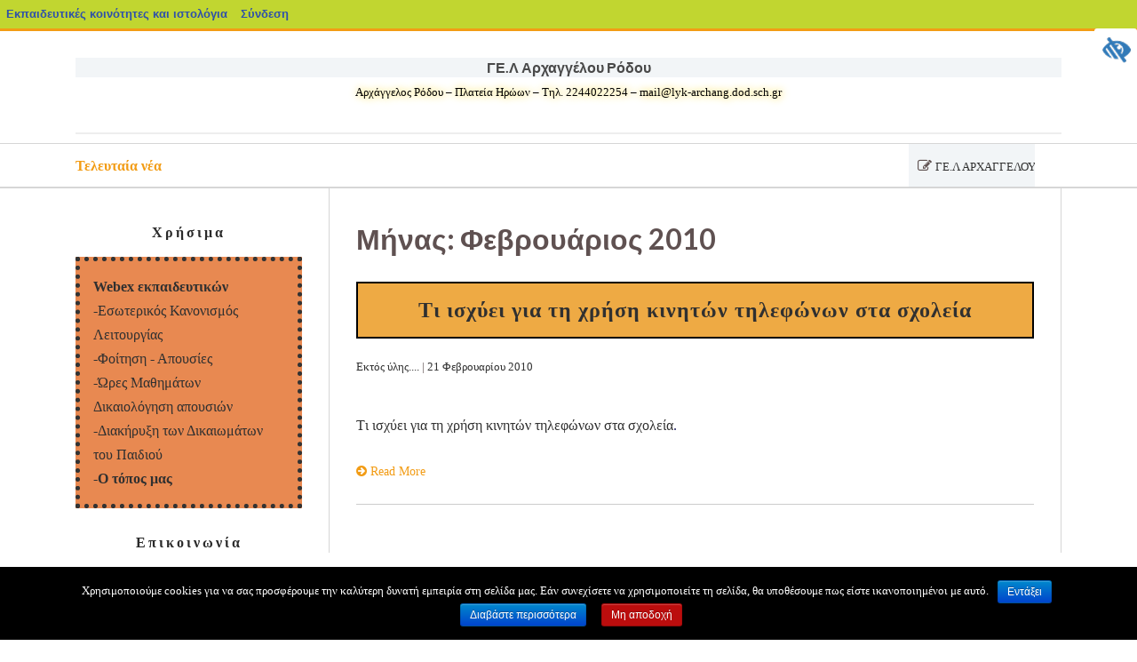

--- FILE ---
content_type: text/html; charset=UTF-8
request_url: https://blogs.sch.gr/lykarcha/2010/02/
body_size: 15885
content:
<!doctype html>
<html lang="el"  prefix="og: https://ogp.me/ns#">
<head>
	<meta charset="UTF-8">
	<meta name="viewport" content="width=device-width, initial-scale=1">
	<link rel="profile" href="https://gmpg.org/xfn/11">

	<title>Φεβρουάριος 2010 &#8211; ΓΕ.Λ Αρχαγγέλου Ρόδου</title>
<meta name='robots' content='max-image-preview:large' />
<link rel='dns-prefetch' href='//fonts.googleapis.com' />
<link rel="alternate" type="application/rss+xml" title="Ροή RSS &raquo; ΓΕ.Λ Αρχαγγέλου Ρόδου" href="https://blogs.sch.gr/lykarcha/feed/" />
<link rel="alternate" type="application/rss+xml" title="Ροή Σχολίων &raquo; ΓΕ.Λ Αρχαγγέλου Ρόδου" href="https://blogs.sch.gr/lykarcha/comments/feed/" />
		<meta property="og:title" content="ΓΕ.Λ Αρχαγγέλου Ρόδου" />
				<meta property="og:description" content="Αρχάγγελος Ρόδου - Πλατεία Ηρώων - Τηλ. 2244022254 - mail@lyk-archang.dod.sch.gr" />
		<meta property="og:type" content="website"/>
			<meta property="og:url" content="https://blogs.sch.gr/lykarcha/2010/02/21/t%ce%b9-%ce%b9%cf%83%cf%87%cf%8d%ce%b5%ce%b9-%ce%b3%ce%b9%ce%b1-%cf%84%ce%b7-%cf%87%cf%81%ce%ae%cf%83%ce%b7-%ce%ba%ce%b9%ce%bd%ce%b7%cf%84%cf%8e%ce%bd-%cf%84%ce%b7%ce%bb%ce%b5%cf%86%cf%8e%ce%bd%cf%89/" />
	<meta property="og:site_name" content="ΓΕ.Λ Αρχαγγέλου Ρόδου" />
		<meta property="og:image" content="https://blogs.sch.gr/wp-content/themes/cinematix-child/screenshot.png" />
	<script>
window._wpemojiSettings = {"baseUrl":"https:\/\/s.w.org\/images\/core\/emoji\/14.0.0\/72x72\/","ext":".png","svgUrl":"https:\/\/s.w.org\/images\/core\/emoji\/14.0.0\/svg\/","svgExt":".svg","source":{"concatemoji":"https:\/\/blogs.sch.gr\/lykarcha\/wp-includes\/js\/wp-emoji-release.min.js"}};
/*! This file is auto-generated */
!function(e,a,t){var n,r,o,i=a.createElement("canvas"),p=i.getContext&&i.getContext("2d");function s(e,t){p.clearRect(0,0,i.width,i.height),p.fillText(e,0,0);e=i.toDataURL();return p.clearRect(0,0,i.width,i.height),p.fillText(t,0,0),e===i.toDataURL()}function c(e){var t=a.createElement("script");t.src=e,t.defer=t.type="text/javascript",a.getElementsByTagName("head")[0].appendChild(t)}for(o=Array("flag","emoji"),t.supports={everything:!0,everythingExceptFlag:!0},r=0;r<o.length;r++)t.supports[o[r]]=function(e){if(p&&p.fillText)switch(p.textBaseline="top",p.font="600 32px Arial",e){case"flag":return s("\ud83c\udff3\ufe0f\u200d\u26a7\ufe0f","\ud83c\udff3\ufe0f\u200b\u26a7\ufe0f")?!1:!s("\ud83c\uddfa\ud83c\uddf3","\ud83c\uddfa\u200b\ud83c\uddf3")&&!s("\ud83c\udff4\udb40\udc67\udb40\udc62\udb40\udc65\udb40\udc6e\udb40\udc67\udb40\udc7f","\ud83c\udff4\u200b\udb40\udc67\u200b\udb40\udc62\u200b\udb40\udc65\u200b\udb40\udc6e\u200b\udb40\udc67\u200b\udb40\udc7f");case"emoji":return!s("\ud83e\udef1\ud83c\udffb\u200d\ud83e\udef2\ud83c\udfff","\ud83e\udef1\ud83c\udffb\u200b\ud83e\udef2\ud83c\udfff")}return!1}(o[r]),t.supports.everything=t.supports.everything&&t.supports[o[r]],"flag"!==o[r]&&(t.supports.everythingExceptFlag=t.supports.everythingExceptFlag&&t.supports[o[r]]);t.supports.everythingExceptFlag=t.supports.everythingExceptFlag&&!t.supports.flag,t.DOMReady=!1,t.readyCallback=function(){t.DOMReady=!0},t.supports.everything||(n=function(){t.readyCallback()},a.addEventListener?(a.addEventListener("DOMContentLoaded",n,!1),e.addEventListener("load",n,!1)):(e.attachEvent("onload",n),a.attachEvent("onreadystatechange",function(){"complete"===a.readyState&&t.readyCallback()})),(e=t.source||{}).concatemoji?c(e.concatemoji):e.wpemoji&&e.twemoji&&(c(e.twemoji),c(e.wpemoji)))}(window,document,window._wpemojiSettings);
</script>
<style>
img.wp-smiley,
img.emoji {
	display: inline !important;
	border: none !important;
	box-shadow: none !important;
	height: 1em !important;
	width: 1em !important;
	margin: 0 0.07em !important;
	vertical-align: -0.1em !important;
	background: none !important;
	padding: 0 !important;
}
</style>
	<link rel='stylesheet' id='wp-quicklatex-format-css' href='https://blogs.sch.gr/lykarcha/wp-content/plugins/wp-quicklatex/css/quicklatex-format.css' media='all' />
<link rel='stylesheet' id='dashicons-css' href='https://blogs.sch.gr/lykarcha/wp-includes/css/dashicons.min.css' media='all' />
<link rel='stylesheet' id='admin-bar-css' href='https://blogs.sch.gr/lykarcha/wp-includes/css/admin-bar.min.css' media='all' />
<style id='admin-bar-inline-css'>

			@font-face {
				font-family: 'w3tc';
				src: url('https://blogs.sch.gr/lykarcha/wp-content/plugins/w3-total-cache/pub/fonts/w3tc.eot');
				src: url('https://blogs.sch.gr/lykarcha/wp-content/plugins/w3-total-cache/pub/fonts/w3tc.eot?#iefix') format('embedded-opentype'),
					url('https://blogs.sch.gr/lykarcha/wp-content/plugins/w3-total-cache/pub/fonts/w3tc.woff') format('woff'),
					url('https://blogs.sch.gr/lykarcha/wp-content/plugins/w3-total-cache/pub/fonts/w3tc.ttf') format('truetype'),
					url('https://blogs.sch.gr/lykarcha/wp-content/plugins/w3-total-cache/pub/fonts/w3tc.svg#w3tc') format('svg');
				font-weight: normal;
				font-style: normal;
				font-display: swap;
			}
			.w3tc-icon:before{
				content:'\0041'; top: 2px;
				font-family: 'w3tc';
			}
</style>
<link rel='stylesheet' id='wp-block-library-css' href='https://blogs.sch.gr/lykarcha/wp-includes/css/dist/block-library/style.min.css' media='all' />
<link rel='stylesheet' id='bp-login-form-block-css' href='https://blogs.sch.gr/lykarcha/wp-content/plugins/buddypress/bp-core/css/blocks/login-form.min.css' media='all' />
<link rel='stylesheet' id='bp-member-block-css' href='https://blogs.sch.gr/lykarcha/wp-content/plugins/buddypress/bp-members/css/blocks/member.min.css' media='all' />
<link rel='stylesheet' id='bp-members-block-css' href='https://blogs.sch.gr/lykarcha/wp-content/plugins/buddypress/bp-members/css/blocks/members.min.css' media='all' />
<link rel='stylesheet' id='bp-dynamic-members-block-css' href='https://blogs.sch.gr/lykarcha/wp-content/plugins/buddypress/bp-members/css/blocks/dynamic-members.min.css' media='all' />
<link rel='stylesheet' id='bp-latest-activities-block-css' href='https://blogs.sch.gr/lykarcha/wp-content/plugins/buddypress/bp-activity/css/blocks/latest-activities.min.css' media='all' />
<link rel='stylesheet' id='bp-recent-posts-block-css' href='https://blogs.sch.gr/lykarcha/wp-content/plugins/buddypress/bp-blogs/css/blocks/recent-posts.min.css' media='all' />
<link rel='stylesheet' id='bp-friends-block-css' href='https://blogs.sch.gr/lykarcha/wp-content/plugins/buddypress/bp-friends/css/blocks/friends.min.css' media='all' />
<link rel='stylesheet' id='bp-group-block-css' href='https://blogs.sch.gr/lykarcha/wp-content/plugins/buddypress/bp-groups/css/blocks/group.min.css' media='all' />
<link rel='stylesheet' id='bp-groups-block-css' href='https://blogs.sch.gr/lykarcha/wp-content/plugins/buddypress/bp-groups/css/blocks/groups.min.css' media='all' />
<link rel='stylesheet' id='bp-dynamic-groups-block-css' href='https://blogs.sch.gr/lykarcha/wp-content/plugins/buddypress/bp-groups/css/blocks/dynamic-groups.min.css' media='all' />
<link rel='stylesheet' id='bp-sitewide-notices-block-css' href='https://blogs.sch.gr/lykarcha/wp-content/plugins/buddypress/bp-messages/css/blocks/sitewide-notices.min.css' media='all' />
<link rel='stylesheet' id='classic-theme-styles-css' href='https://blogs.sch.gr/lykarcha/wp-includes/css/classic-themes.min.css' media='all' />
<style id='global-styles-inline-css'>
body{--wp--preset--color--black: #000000;--wp--preset--color--cyan-bluish-gray: #abb8c3;--wp--preset--color--white: #ffffff;--wp--preset--color--pale-pink: #f78da7;--wp--preset--color--vivid-red: #cf2e2e;--wp--preset--color--luminous-vivid-orange: #ff6900;--wp--preset--color--luminous-vivid-amber: #fcb900;--wp--preset--color--light-green-cyan: #7bdcb5;--wp--preset--color--vivid-green-cyan: #00d084;--wp--preset--color--pale-cyan-blue: #8ed1fc;--wp--preset--color--vivid-cyan-blue: #0693e3;--wp--preset--color--vivid-purple: #9b51e0;--wp--preset--gradient--vivid-cyan-blue-to-vivid-purple: linear-gradient(135deg,rgba(6,147,227,1) 0%,rgb(155,81,224) 100%);--wp--preset--gradient--light-green-cyan-to-vivid-green-cyan: linear-gradient(135deg,rgb(122,220,180) 0%,rgb(0,208,130) 100%);--wp--preset--gradient--luminous-vivid-amber-to-luminous-vivid-orange: linear-gradient(135deg,rgba(252,185,0,1) 0%,rgba(255,105,0,1) 100%);--wp--preset--gradient--luminous-vivid-orange-to-vivid-red: linear-gradient(135deg,rgba(255,105,0,1) 0%,rgb(207,46,46) 100%);--wp--preset--gradient--very-light-gray-to-cyan-bluish-gray: linear-gradient(135deg,rgb(238,238,238) 0%,rgb(169,184,195) 100%);--wp--preset--gradient--cool-to-warm-spectrum: linear-gradient(135deg,rgb(74,234,220) 0%,rgb(151,120,209) 20%,rgb(207,42,186) 40%,rgb(238,44,130) 60%,rgb(251,105,98) 80%,rgb(254,248,76) 100%);--wp--preset--gradient--blush-light-purple: linear-gradient(135deg,rgb(255,206,236) 0%,rgb(152,150,240) 100%);--wp--preset--gradient--blush-bordeaux: linear-gradient(135deg,rgb(254,205,165) 0%,rgb(254,45,45) 50%,rgb(107,0,62) 100%);--wp--preset--gradient--luminous-dusk: linear-gradient(135deg,rgb(255,203,112) 0%,rgb(199,81,192) 50%,rgb(65,88,208) 100%);--wp--preset--gradient--pale-ocean: linear-gradient(135deg,rgb(255,245,203) 0%,rgb(182,227,212) 50%,rgb(51,167,181) 100%);--wp--preset--gradient--electric-grass: linear-gradient(135deg,rgb(202,248,128) 0%,rgb(113,206,126) 100%);--wp--preset--gradient--midnight: linear-gradient(135deg,rgb(2,3,129) 0%,rgb(40,116,252) 100%);--wp--preset--duotone--dark-grayscale: url('#wp-duotone-dark-grayscale');--wp--preset--duotone--grayscale: url('#wp-duotone-grayscale');--wp--preset--duotone--purple-yellow: url('#wp-duotone-purple-yellow');--wp--preset--duotone--blue-red: url('#wp-duotone-blue-red');--wp--preset--duotone--midnight: url('#wp-duotone-midnight');--wp--preset--duotone--magenta-yellow: url('#wp-duotone-magenta-yellow');--wp--preset--duotone--purple-green: url('#wp-duotone-purple-green');--wp--preset--duotone--blue-orange: url('#wp-duotone-blue-orange');--wp--preset--font-size--small: 13px;--wp--preset--font-size--medium: 20px;--wp--preset--font-size--large: 36px;--wp--preset--font-size--x-large: 42px;--wp--preset--spacing--20: 0.44rem;--wp--preset--spacing--30: 0.67rem;--wp--preset--spacing--40: 1rem;--wp--preset--spacing--50: 1.5rem;--wp--preset--spacing--60: 2.25rem;--wp--preset--spacing--70: 3.38rem;--wp--preset--spacing--80: 5.06rem;--wp--preset--shadow--natural: 6px 6px 9px rgba(0, 0, 0, 0.2);--wp--preset--shadow--deep: 12px 12px 50px rgba(0, 0, 0, 0.4);--wp--preset--shadow--sharp: 6px 6px 0px rgba(0, 0, 0, 0.2);--wp--preset--shadow--outlined: 6px 6px 0px -3px rgba(255, 255, 255, 1), 6px 6px rgba(0, 0, 0, 1);--wp--preset--shadow--crisp: 6px 6px 0px rgba(0, 0, 0, 1);}:where(.is-layout-flex){gap: 0.5em;}body .is-layout-flow > .alignleft{float: left;margin-inline-start: 0;margin-inline-end: 2em;}body .is-layout-flow > .alignright{float: right;margin-inline-start: 2em;margin-inline-end: 0;}body .is-layout-flow > .aligncenter{margin-left: auto !important;margin-right: auto !important;}body .is-layout-constrained > .alignleft{float: left;margin-inline-start: 0;margin-inline-end: 2em;}body .is-layout-constrained > .alignright{float: right;margin-inline-start: 2em;margin-inline-end: 0;}body .is-layout-constrained > .aligncenter{margin-left: auto !important;margin-right: auto !important;}body .is-layout-constrained > :where(:not(.alignleft):not(.alignright):not(.alignfull)){max-width: var(--wp--style--global--content-size);margin-left: auto !important;margin-right: auto !important;}body .is-layout-constrained > .alignwide{max-width: var(--wp--style--global--wide-size);}body .is-layout-flex{display: flex;}body .is-layout-flex{flex-wrap: wrap;align-items: center;}body .is-layout-flex > *{margin: 0;}:where(.wp-block-columns.is-layout-flex){gap: 2em;}.has-black-color{color: var(--wp--preset--color--black) !important;}.has-cyan-bluish-gray-color{color: var(--wp--preset--color--cyan-bluish-gray) !important;}.has-white-color{color: var(--wp--preset--color--white) !important;}.has-pale-pink-color{color: var(--wp--preset--color--pale-pink) !important;}.has-vivid-red-color{color: var(--wp--preset--color--vivid-red) !important;}.has-luminous-vivid-orange-color{color: var(--wp--preset--color--luminous-vivid-orange) !important;}.has-luminous-vivid-amber-color{color: var(--wp--preset--color--luminous-vivid-amber) !important;}.has-light-green-cyan-color{color: var(--wp--preset--color--light-green-cyan) !important;}.has-vivid-green-cyan-color{color: var(--wp--preset--color--vivid-green-cyan) !important;}.has-pale-cyan-blue-color{color: var(--wp--preset--color--pale-cyan-blue) !important;}.has-vivid-cyan-blue-color{color: var(--wp--preset--color--vivid-cyan-blue) !important;}.has-vivid-purple-color{color: var(--wp--preset--color--vivid-purple) !important;}.has-black-background-color{background-color: var(--wp--preset--color--black) !important;}.has-cyan-bluish-gray-background-color{background-color: var(--wp--preset--color--cyan-bluish-gray) !important;}.has-white-background-color{background-color: var(--wp--preset--color--white) !important;}.has-pale-pink-background-color{background-color: var(--wp--preset--color--pale-pink) !important;}.has-vivid-red-background-color{background-color: var(--wp--preset--color--vivid-red) !important;}.has-luminous-vivid-orange-background-color{background-color: var(--wp--preset--color--luminous-vivid-orange) !important;}.has-luminous-vivid-amber-background-color{background-color: var(--wp--preset--color--luminous-vivid-amber) !important;}.has-light-green-cyan-background-color{background-color: var(--wp--preset--color--light-green-cyan) !important;}.has-vivid-green-cyan-background-color{background-color: var(--wp--preset--color--vivid-green-cyan) !important;}.has-pale-cyan-blue-background-color{background-color: var(--wp--preset--color--pale-cyan-blue) !important;}.has-vivid-cyan-blue-background-color{background-color: var(--wp--preset--color--vivid-cyan-blue) !important;}.has-vivid-purple-background-color{background-color: var(--wp--preset--color--vivid-purple) !important;}.has-black-border-color{border-color: var(--wp--preset--color--black) !important;}.has-cyan-bluish-gray-border-color{border-color: var(--wp--preset--color--cyan-bluish-gray) !important;}.has-white-border-color{border-color: var(--wp--preset--color--white) !important;}.has-pale-pink-border-color{border-color: var(--wp--preset--color--pale-pink) !important;}.has-vivid-red-border-color{border-color: var(--wp--preset--color--vivid-red) !important;}.has-luminous-vivid-orange-border-color{border-color: var(--wp--preset--color--luminous-vivid-orange) !important;}.has-luminous-vivid-amber-border-color{border-color: var(--wp--preset--color--luminous-vivid-amber) !important;}.has-light-green-cyan-border-color{border-color: var(--wp--preset--color--light-green-cyan) !important;}.has-vivid-green-cyan-border-color{border-color: var(--wp--preset--color--vivid-green-cyan) !important;}.has-pale-cyan-blue-border-color{border-color: var(--wp--preset--color--pale-cyan-blue) !important;}.has-vivid-cyan-blue-border-color{border-color: var(--wp--preset--color--vivid-cyan-blue) !important;}.has-vivid-purple-border-color{border-color: var(--wp--preset--color--vivid-purple) !important;}.has-vivid-cyan-blue-to-vivid-purple-gradient-background{background: var(--wp--preset--gradient--vivid-cyan-blue-to-vivid-purple) !important;}.has-light-green-cyan-to-vivid-green-cyan-gradient-background{background: var(--wp--preset--gradient--light-green-cyan-to-vivid-green-cyan) !important;}.has-luminous-vivid-amber-to-luminous-vivid-orange-gradient-background{background: var(--wp--preset--gradient--luminous-vivid-amber-to-luminous-vivid-orange) !important;}.has-luminous-vivid-orange-to-vivid-red-gradient-background{background: var(--wp--preset--gradient--luminous-vivid-orange-to-vivid-red) !important;}.has-very-light-gray-to-cyan-bluish-gray-gradient-background{background: var(--wp--preset--gradient--very-light-gray-to-cyan-bluish-gray) !important;}.has-cool-to-warm-spectrum-gradient-background{background: var(--wp--preset--gradient--cool-to-warm-spectrum) !important;}.has-blush-light-purple-gradient-background{background: var(--wp--preset--gradient--blush-light-purple) !important;}.has-blush-bordeaux-gradient-background{background: var(--wp--preset--gradient--blush-bordeaux) !important;}.has-luminous-dusk-gradient-background{background: var(--wp--preset--gradient--luminous-dusk) !important;}.has-pale-ocean-gradient-background{background: var(--wp--preset--gradient--pale-ocean) !important;}.has-electric-grass-gradient-background{background: var(--wp--preset--gradient--electric-grass) !important;}.has-midnight-gradient-background{background: var(--wp--preset--gradient--midnight) !important;}.has-small-font-size{font-size: var(--wp--preset--font-size--small) !important;}.has-medium-font-size{font-size: var(--wp--preset--font-size--medium) !important;}.has-large-font-size{font-size: var(--wp--preset--font-size--large) !important;}.has-x-large-font-size{font-size: var(--wp--preset--font-size--x-large) !important;}
.wp-block-navigation a:where(:not(.wp-element-button)){color: inherit;}
:where(.wp-block-columns.is-layout-flex){gap: 2em;}
.wp-block-pullquote{font-size: 1.5em;line-height: 1.6;}
</style>
<link rel='stylesheet' id='fonts_for_icons-css' href='https://blogs.sch.gr/lykarcha/wp-content/themes/cinematix-child/css/fonts.css' media='all' />
<link rel='stylesheet' id='my-admin-bar-style-css' href='https://blogs.sch.gr/lykarcha/wp-content/themes/cinematix-child/css/my-admin-bar.css' media='all' />
<link rel='stylesheet' id='bp-admin-bar-css' href='https://blogs.sch.gr/lykarcha/wp-content/plugins/buddypress/bp-core/css/admin-bar.min.css' media='all' />
<link rel='stylesheet' id='bp-legacy-css-css' href='https://blogs.sch.gr/lykarcha/wp-content/plugins/buddypress/bp-templates/bp-legacy/css/buddypress.min.css' media='screen' />
<link rel='stylesheet' id='cookie-notice-front-css' href='https://blogs.sch.gr/lykarcha/wp-content/plugins/cookie-notice/css/front.min.css' media='all' />
<link rel='stylesheet' id='gb_responsive_menu_style-css' href='https://blogs.sch.gr/lykarcha/wp-content/plugins/gb_responsive_menu/css/style.css' media='all' />
<link rel='stylesheet' id='rt-wpp-plugin-style-css' href='https://blogs.sch.gr/lykarcha/wp-content/plugins/rt-prettyphoto/css/prettyPhoto.css' media='all' />
<link rel='stylesheet' id='wpah-front-styles-css' href='https://blogs.sch.gr/lykarcha/wp-content/plugins/wp-accessibility-helper/assets/css/wp-accessibility-helper.min.css' media='all' />
<link rel='stylesheet' id='bbw-style-css' href='https://blogs.sch.gr/lykarcha/wp-content/plugins/LS-buddybar-widget/buddybar-style.css' media='all' />
<link rel='stylesheet' id='category-sticky-post-css' href='https://blogs.sch.gr/lykarcha/wp-content/plugins/category-sticky-post/css/plugin.css' media='all' />
<link rel='stylesheet' id='covfefe-google-opensans-css' href='https://fonts.googleapis.com/css?family=Open+Sans%3A400%2C400i%2C700%2C700i' media='all' />
<link rel='stylesheet' id='covfefe-google-lato-css' href='https://fonts.googleapis.com/css?family=Lato%3A400%2C400i%2C700%2C700i' media='all' />
<link rel='stylesheet' id='font-awesome-css' href='https://blogs.sch.gr/lykarcha/wp-content/themes/covfefe/public/css/font-awesome.min.css' media='all' />
<link rel='stylesheet' id='covfefe-style-css' href='https://blogs.sch.gr/lykarcha/wp-content/themes/covfefe-sch/style.css' media='all' />
<link rel='stylesheet' id='volumeSliderStyling-css' href='https://blogs.sch.gr/lykarcha/wp-content/plugins/ersradio-widget/widgetStyling.css' media='all' />
<link rel='stylesheet' id='ics-calendar-css' href='https://blogs.sch.gr/lykarcha/wp-content/plugins/ics-calendar/assets/style.min.css' media='all' />
<script>
if (document.location.protocol !== "https:") {
	document.location = document.URL.replace(/^http:/i, "https:");
}
</script>
	<script src='https://blogs.sch.gr/lykarcha/wp-includes/js/jquery/jquery.min.js' id='jquery-core-js'></script>
<script src='https://blogs.sch.gr/lykarcha/wp-includes/js/jquery/jquery-migrate.min.js' id='jquery-migrate-js'></script>
<script src='https://blogs.sch.gr/lykarcha/wp-content/plugins/buddypress/bp-core/js/confirm.min.js' id='bp-confirm-js'></script>
<script src='https://blogs.sch.gr/lykarcha/wp-content/plugins/buddypress/bp-core/js/widget-members.min.js' id='bp-widget-members-js'></script>
<script src='https://blogs.sch.gr/lykarcha/wp-content/plugins/buddypress/bp-core/js/jquery-query.min.js' id='bp-jquery-query-js'></script>
<script src='https://blogs.sch.gr/lykarcha/wp-content/plugins/buddypress/bp-core/js/vendor/jquery-cookie.min.js' id='bp-jquery-cookie-js'></script>
<script src='https://blogs.sch.gr/lykarcha/wp-content/plugins/buddypress/bp-core/js/vendor/jquery-scroll-to.min.js' id='bp-jquery-scroll-to-js'></script>
<script id='bp-legacy-js-js-extra'>
var BP_DTheme = {"accepted":"\u0391\u03c0\u03bf\u03b4\u03b5\u03ba\u03c4\u03cc","close":"\u039a\u03bb\u03b5\u03af\u03c3\u03b9\u03bc\u03bf","comments":"\u03c3\u03c7\u03cc\u03bb\u03b9\u03b1","leave_group_confirm":"\u0395\u03af\u03c3\u03c4\u03b5 \u03c3\u03af\u03b3\u03bf\u03c5\u03c1\u03bf\u03c2 \u03cc\u03c4\u03b9 \u03b8\u03ad\u03bb\u03b5\u03c4\u03b5 \u03bd\u03b1 \u03b1\u03c0\u03bf\u03c7\u03c9\u03c1\u03ae\u03c3\u03b5\u03c4\u03b5 \u03b1\u03c0\u03cc \u03c4\u03b7\u03bd \u03bf\u03bc\u03ac\u03b4\u03b1;","mark_as_fav":"\u0391\u03b3\u03b1\u03c0\u03b7\u03bc\u03ad\u03bd\u03bf","my_favs":"\u03a4\u03b1 \u0391\u03b3\u03b1\u03c0\u03b7\u03bc\u03ad\u03bd\u03b1 \u03bc\u03bf\u03c5","rejected":"\u0391\u03c0\u03bf\u03c1\u03c1\u03af\u03c6\u03b8\u03b7\u03ba\u03b5","remove_fav":"\u0391\u03c6\u03b1\u03af\u03c1\u03b5\u03c3\u03b7 \u0391\u03b3\u03b1\u03c0\u03b7\u03bc\u03ad\u03bd\u03bf\u03c5","show_all":"\u0395\u03bc\u03c6\u03ac\u03bd\u03b9\u03c3\u03b7 \u03cc\u03bb\u03c9\u03bd","show_all_comments":"\u03a0\u03c1\u03cc\u03b2\u03b1\u03bb\u03b5 \u03cc\u03bb\u03b1 \u03c4\u03b1 \u03c3\u03c7\u03cc\u03bb\u03b9\u03b1 \u03b3\u03b9\u03b1 \u03b1\u03c5\u03c4\u03cc \u03c4\u03bf \u03b8\u03ad\u03bc\u03b1","show_x_comments":"\u03a0\u03c1\u03bf\u03b2\u03bf\u03bb\u03ae \u03cc\u03bb\u03c9\u03bd \u03c4\u03c9\u03bd \u03c3\u03c7\u03bf\u03bb\u03af\u03c9\u03bd (%d)","unsaved_changes":"\u03a4\u03bf \u03c0\u03c1\u03bf\u03c6\u03af\u03bb \u03c3\u03b1\u03c2 \u03ad\u03c7\u03b5\u03b9 \u03bc\u03b7 \u03b1\u03c0\u03bf\u03b8\u03b7\u03ba\u03b5\u03c5\u03bc\u03ad\u03bd\u03b5\u03c2 \u03b1\u03bb\u03bb\u03b1\u03b3\u03ad\u03c2. \u0391\u03bd \u03c6\u03cd\u03b3\u03b5\u03c4\u03b5 \u03b1\u03c0\u03cc \u03c4\u03b7\u03bd \u03c3\u03b5\u03bb\u03af\u03b4\u03b1, \u03bf\u03b9 \u03b1\u03bb\u03bb\u03b1\u03b3\u03ad\u03c2 \u03b8\u03b1 \u03c7\u03b1\u03b8\u03bf\u03cd\u03bd.","view":"\u03a0\u03c1\u03bf\u03b2\u03bf\u03bb\u03ae","store_filter_settings":""};
</script>
<script src='https://blogs.sch.gr/lykarcha/wp-content/plugins/buddypress/bp-templates/bp-legacy/js/buddypress.min.js' id='bp-legacy-js-js'></script>
<script id='cookie-notice-front-js-extra'>
var cnArgs = {"ajaxurl":"https:\/\/blogs.sch.gr\/lykarcha\/wp-admin\/admin-ajax.php","hideEffect":"fade","onScroll":"","onScrollOffset":"100","onClick":"","cookieName":"cookie_notice_accepted","cookieValue":"true","cookieTime":"2592000","cookiePath":"\/","cookieDomain":"","redirection":"","cache":"1","refuse":"no","revoke_cookies":"0","revoke_cookies_opt":"automatic","secure":"1"};
</script>
<script src='https://blogs.sch.gr/lykarcha/wp-content/plugins/cookie-notice/js/front.min.js' id='cookie-notice-front-js'></script>
<script src='https://blogs.sch.gr/lykarcha/wp-content/plugins/gb_responsive_menu/js/gb_responsive_menu.js' id='gb_responsive_menu_js-js'></script>
<script src='https://blogs.sch.gr/lykarcha/wp-content/plugins/rt-prettyphoto/js/jquery.prettyPhoto.js' id='rt-wpp-plugin-active-js'></script>
<script src='https://blogs.sch.gr/lykarcha/wp-content/plugins/rt-prettyphoto/js/wpp-active.js' id='rt-wpp-plugin-script-active-js'></script>
<script src='https://blogs.sch.gr/lykarcha/wp-content/plugins/wp-quicklatex/js/wp-quicklatex-frontend.js' id='wp-quicklatex-frontend-js'></script>
<meta property="fb:app_id" content="966242223397117" /><style>
            .ls-accessibility-footer {
                /* position: absolute; */
                bottom: 0;
                width: 96%;
                text-align: center;
                padding-top: 10px;
                padding-bottom: 10px;
                background: #f9f9f9;
                z-index: 1000;
            }
			.ls-accessibility-footer a, .ls-accessibility-footer a:visited {
				color:#04c
			}
           
            @media (max-width: 768px) {
                .ls-accessibility-footer {
                    padding: 5px;
                    font-size: 14px;
                }
            }
        </style>
<style>.pp_download{ background: #ccc;  border-radius: 3px;   height: 25px;   padding: 4px;}</style>

<script>
jQuery(document).ready(function() {
   jQuery("a[rel^='prettyPhoto']").prettyPhoto({
   changepicturecallback: function(){
       jQuery(".pp_social").append("<span class='pp_download_place'></span>");
        $getit= settings.image_markup.replace(/{path}/g,pp_images[set_position]);
      jQuery(".pp_pic_holder").find('.pp_details .pp_download_place').html('<a class="pp_download" href="'+pp_images[set_position]+'" download>Download</a>');
        }
    });
});
</script><style>#wp-admin-bar-wp-logo{  }
	
	div#community-profile-page li.bp-blogs-profile-stats:before {content:" "!important;}
	div#community-profile-page li.bp-blogs-profile-stats {background: url("/wp-content/favicon.ico") no-repeat; padding-left:16px}
   
	#wpadminbar #wp-admin-bar-wp-logo > .ab-item .ab-icon:before {content:" "!important;}
	#wpadminbar .quicklinks li .blavatar:before {content:" "!important;}
   /*#wp-admin-bar-wp-logo>.ab-item .ab-icon  { background: url("/wp-content/favicon.ico") no-repeat;}
      #wpadminbar .quicklinks li div.blavatar { background: url("/wp-content/favicon.ico") no-repeat;}*/
/*                img.blavatar { display: none;}*/
                </style>
	<script>var ajaxurl = 'https://blogs.sch.gr/lykarcha/wp-admin/admin-ajax.php';</script>

<style>
/* Begin Royal PrettyPhoto Styles*/

div.ppt{ display: none;}
		/* End Royal PrettyPhoto Styles*/
</style>
		<script>var BPAPRConfig={"root_url":"https:\/\/blogs.sch.gr\/lykarcha\/wp-content\/plugins\/bp-activity-plus-reloaded","temp_img_url":"https:\/\/blogs.sch.gr\/lykarcha\/files\/bpfb\/tmp\/","base_img_url":"https:\/\/blogs.sch.gr\/lykarcha\/files\/bpfb\/","theme":"default","alignment":"left","allowed_items":["photos","videos","links"]};</script><style media="print">#wpadminbar { display:none; }</style>
	<style media="screen">
	html { margin-top: 32px !important; }
	@media screen and ( max-width: 782px ) {
		html { margin-top: 46px !important; }
	}
</style>
			<style id="wp-custom-css">
			body {
		font-family:Consolas;
	background-color:#ffffff;
}

h2.widget-title{
	
	font-family:Consolas; text-align:center; background-color:#fff;
	padding:1px;
		letter-spacing:3px;

}


a {
  color: #303030;
  text-decoration: none; }
  a:visited {
    color: #303030; }
  a:hover, a:focus, a:active {
		background-color:#f5f5bb;
    color: #112200; }
  a:focus {
    outline: thin dotted; }
  a:hover, a:active {
    outline: 0; }





.main-navigation-bg {
  height: 2px;
  background: #eee;
  width: 100%;
  position: absolute;
  bottom: 0px;
  z-index: -2; }

h2.widget-title:hover{
	
font-family:Consolas; text-align:center; background-color:#fff;


}

.entry-header h2.entry-title {
  font-size: 24px;
  color: #fff;
  margin-top: 0px; }

h2.entry-title{
		color:#fff;
	font-family:Consolas; text-align:center; background-color:#EA4;padding:10px;
  letter-spacing: 1px;
	border:2px solid black;
	
}



h1.entry-title{
	
	font-family:Consolas; 
	text-align:center; 
	color:#fff;
	background-color:#EA4335;
	border:4px solid #f2f5f7;
	letter-spacing: 1px;
}


li.news-ticker-title{

	background-color:#f2f5f7;
	padding-left:10px;

	
}


.entry-content p {
    color:#111155 !important;
}


.marquee-headline {
	color:white;

}


p.site-title {
    background-color:#f2f5f7;
	font-size:16px; !important;
}



p.site-title:hover {
	font-family:Consolas;
    background-color:#f2f5f7; !important;
}


p.site-description{
	font-family:Consolas;
	text-transform: none;
	color:black;
	background-color:#fff;
	text-shadow: #FC0 1px 0 10px;
	padding:10px;
	
}


p.site-description:hover{

	color:black;
	background-color:#fff;
	text-shadow: #FFC 1px 0 20px;
	padding:10px;
	
}


	
		</style>
		</head>

<body class="bp-legacy archive date admin-bar no-customize-support el cookies-not-set chrome osx wp-accessibility-helper wah_fstype_script accessibility-location-right hfeed no-js">
			<div id="wpadminbar" class="nojq nojs">
						<div class="quicklinks" id="wp-toolbar" role="navigation" aria-label="Γραμμή εργαλείων">
				<ul id='wp-admin-bar-root-default' class="ab-top-menu"><li id='wp-admin-bar-blogssch'><a class='ab-item' href='https://blogs.sch.gr'>Εκπαιδευτικές κοινότητες και ιστολόγια</a></li><li id='wp-admin-bar-blogsschmobile'><a class='ab-item' href='https://blogs.sch.gr' title='Αρχική'><span class="ab-icon dashicons-admin-home"></span></a></li><li id='wp-admin-bar-bp-login'><a class='ab-item' href='https://blogs.sch.gr/lykarcha/wp-login.php?redirect_to=https%3A%2F%2Fblogs.sch.gr%2Flykarcha%2F2010%2F02%2F'>Σύνδεση</a></li></ul>			</div>
					</div>

		<svg xmlns="http://www.w3.org/2000/svg" viewBox="0 0 0 0" width="0" height="0" focusable="false" role="none" style="visibility: hidden; position: absolute; left: -9999px; overflow: hidden;" ><defs><filter id="wp-duotone-dark-grayscale"><feColorMatrix color-interpolation-filters="sRGB" type="matrix" values=" .299 .587 .114 0 0 .299 .587 .114 0 0 .299 .587 .114 0 0 .299 .587 .114 0 0 " /><feComponentTransfer color-interpolation-filters="sRGB" ><feFuncR type="table" tableValues="0 0.49803921568627" /><feFuncG type="table" tableValues="0 0.49803921568627" /><feFuncB type="table" tableValues="0 0.49803921568627" /><feFuncA type="table" tableValues="1 1" /></feComponentTransfer><feComposite in2="SourceGraphic" operator="in" /></filter></defs></svg><svg xmlns="http://www.w3.org/2000/svg" viewBox="0 0 0 0" width="0" height="0" focusable="false" role="none" style="visibility: hidden; position: absolute; left: -9999px; overflow: hidden;" ><defs><filter id="wp-duotone-grayscale"><feColorMatrix color-interpolation-filters="sRGB" type="matrix" values=" .299 .587 .114 0 0 .299 .587 .114 0 0 .299 .587 .114 0 0 .299 .587 .114 0 0 " /><feComponentTransfer color-interpolation-filters="sRGB" ><feFuncR type="table" tableValues="0 1" /><feFuncG type="table" tableValues="0 1" /><feFuncB type="table" tableValues="0 1" /><feFuncA type="table" tableValues="1 1" /></feComponentTransfer><feComposite in2="SourceGraphic" operator="in" /></filter></defs></svg><svg xmlns="http://www.w3.org/2000/svg" viewBox="0 0 0 0" width="0" height="0" focusable="false" role="none" style="visibility: hidden; position: absolute; left: -9999px; overflow: hidden;" ><defs><filter id="wp-duotone-purple-yellow"><feColorMatrix color-interpolation-filters="sRGB" type="matrix" values=" .299 .587 .114 0 0 .299 .587 .114 0 0 .299 .587 .114 0 0 .299 .587 .114 0 0 " /><feComponentTransfer color-interpolation-filters="sRGB" ><feFuncR type="table" tableValues="0.54901960784314 0.98823529411765" /><feFuncG type="table" tableValues="0 1" /><feFuncB type="table" tableValues="0.71764705882353 0.25490196078431" /><feFuncA type="table" tableValues="1 1" /></feComponentTransfer><feComposite in2="SourceGraphic" operator="in" /></filter></defs></svg><svg xmlns="http://www.w3.org/2000/svg" viewBox="0 0 0 0" width="0" height="0" focusable="false" role="none" style="visibility: hidden; position: absolute; left: -9999px; overflow: hidden;" ><defs><filter id="wp-duotone-blue-red"><feColorMatrix color-interpolation-filters="sRGB" type="matrix" values=" .299 .587 .114 0 0 .299 .587 .114 0 0 .299 .587 .114 0 0 .299 .587 .114 0 0 " /><feComponentTransfer color-interpolation-filters="sRGB" ><feFuncR type="table" tableValues="0 1" /><feFuncG type="table" tableValues="0 0.27843137254902" /><feFuncB type="table" tableValues="0.5921568627451 0.27843137254902" /><feFuncA type="table" tableValues="1 1" /></feComponentTransfer><feComposite in2="SourceGraphic" operator="in" /></filter></defs></svg><svg xmlns="http://www.w3.org/2000/svg" viewBox="0 0 0 0" width="0" height="0" focusable="false" role="none" style="visibility: hidden; position: absolute; left: -9999px; overflow: hidden;" ><defs><filter id="wp-duotone-midnight"><feColorMatrix color-interpolation-filters="sRGB" type="matrix" values=" .299 .587 .114 0 0 .299 .587 .114 0 0 .299 .587 .114 0 0 .299 .587 .114 0 0 " /><feComponentTransfer color-interpolation-filters="sRGB" ><feFuncR type="table" tableValues="0 0" /><feFuncG type="table" tableValues="0 0.64705882352941" /><feFuncB type="table" tableValues="0 1" /><feFuncA type="table" tableValues="1 1" /></feComponentTransfer><feComposite in2="SourceGraphic" operator="in" /></filter></defs></svg><svg xmlns="http://www.w3.org/2000/svg" viewBox="0 0 0 0" width="0" height="0" focusable="false" role="none" style="visibility: hidden; position: absolute; left: -9999px; overflow: hidden;" ><defs><filter id="wp-duotone-magenta-yellow"><feColorMatrix color-interpolation-filters="sRGB" type="matrix" values=" .299 .587 .114 0 0 .299 .587 .114 0 0 .299 .587 .114 0 0 .299 .587 .114 0 0 " /><feComponentTransfer color-interpolation-filters="sRGB" ><feFuncR type="table" tableValues="0.78039215686275 1" /><feFuncG type="table" tableValues="0 0.94901960784314" /><feFuncB type="table" tableValues="0.35294117647059 0.47058823529412" /><feFuncA type="table" tableValues="1 1" /></feComponentTransfer><feComposite in2="SourceGraphic" operator="in" /></filter></defs></svg><svg xmlns="http://www.w3.org/2000/svg" viewBox="0 0 0 0" width="0" height="0" focusable="false" role="none" style="visibility: hidden; position: absolute; left: -9999px; overflow: hidden;" ><defs><filter id="wp-duotone-purple-green"><feColorMatrix color-interpolation-filters="sRGB" type="matrix" values=" .299 .587 .114 0 0 .299 .587 .114 0 0 .299 .587 .114 0 0 .299 .587 .114 0 0 " /><feComponentTransfer color-interpolation-filters="sRGB" ><feFuncR type="table" tableValues="0.65098039215686 0.40392156862745" /><feFuncG type="table" tableValues="0 1" /><feFuncB type="table" tableValues="0.44705882352941 0.4" /><feFuncA type="table" tableValues="1 1" /></feComponentTransfer><feComposite in2="SourceGraphic" operator="in" /></filter></defs></svg><svg xmlns="http://www.w3.org/2000/svg" viewBox="0 0 0 0" width="0" height="0" focusable="false" role="none" style="visibility: hidden; position: absolute; left: -9999px; overflow: hidden;" ><defs><filter id="wp-duotone-blue-orange"><feColorMatrix color-interpolation-filters="sRGB" type="matrix" values=" .299 .587 .114 0 0 .299 .587 .114 0 0 .299 .587 .114 0 0 .299 .587 .114 0 0 " /><feComponentTransfer color-interpolation-filters="sRGB" ><feFuncR type="table" tableValues="0.098039215686275 1" /><feFuncG type="table" tableValues="0 0.66274509803922" /><feFuncB type="table" tableValues="0.84705882352941 0.41960784313725" /><feFuncA type="table" tableValues="1 1" /></feComponentTransfer><feComposite in2="SourceGraphic" operator="in" /></filter></defs></svg><div class="covf-popup-search">
	<div class="search-box">
	<div class="table-align">
		<div class="table-align-cell v-align-middle">
			<form role="search" method="get" class="search-form" action="https://blogs.sch.gr/lykarcha/">
				<label>
					<span class="screen-reader-text">Αναζήτηση για:</span>
					<input type="search" class="search-field" placeholder="Αναζήτηση&hellip;" value="" name="s" />
				</label>
				<input type="submit" class="search-submit" value="Αναζήτηση" />
			</form>		</div>
	</div>
	<div class="covf-close-popup"><i class="fa fa-close"></i></div>
	</div>
</div>

<div id="page" class="site">



	<a class="skip-link screen-reader-text" href="#content">Μετάβαση σε περιεχόμενο</a>

	<header id="masthead">
		<div class="covf-header-top">
		</div>
		<div  class="site-header">
		<div class="container">

			<div class="row">
				<div class="col-md-12">
					<div class="site-branding text-center">

						
															<p class="site-title"><a href="https://blogs.sch.gr/lykarcha/" rel="home">ΓΕ.Λ Αρχαγγέλου Ρόδου</a></p>
																<p class="site-description">Αρχάγγελος Ρόδου &#8211; Πλατεία Ηρώων &#8211; Τηλ. 2244022254 &#8211; mail@lyk-archang.dod.sch.gr</p>
																		</div><!-- .site-branding -->
				</div>

			</div>
		</div>
		</div>

		<div class="container">
			<div class="row">
				<div class="col-md-12">
					<nav id="site-navigation" class="main-navigation">
						<div class="text-center">
						<button class="menu-toggle" aria-controls="primary-menu" aria-expanded="false">Κύριο Μενού</button>
						</div>
						<div id="primary-menu" class="menu"></div>
						<div class="main-navigation-bg"></div>
						<div class="clearfix"></div>
					</nav><!-- #site-navigation -->
				</div>
			</div>

		</div>

	</header><!-- #masthead -->

	
	<div class="covf-news-ticker">
	<div class="container">
		<div class="row">
			<div class="col-md-12">
				<div class="covf-news-ticker-container">
					<ul class='marquee' data-duration='20000' data-gap='30' data-duplicated='true' >
									
									<li class="news-ticker-title">
										<i class="fa fa-pencil-square-o"></i>	<a href="https://blogs.sch.gr/lykarcha/2025/12/22/ge-l-archaggeloy-eyches/">ΓΕ.Λ ΑΡΧΑΓΓΕΛΟΥ &#8211; ΕΥΧΕΣ!</a> 
									</li>
									
									<li class="news-ticker-title">
										<i class="fa fa-pencil-square-o"></i>	<a href="https://blogs.sch.gr/lykarcha/2025/12/04/webex/">Webex</a> 
									</li>
									
									<li class="news-ticker-title">
										<i class="fa fa-pencil-square-o"></i>	<a href="https://blogs.sch.gr/lykarcha/2025/11/28/panelladikes-2025-2026/">Πανελλαδικές 2025-2026</a> 
									</li>
									
									<li class="news-ticker-title">
										<i class="fa fa-pencil-square-o"></i>	<a href="https://blogs.sch.gr/lykarcha/2025/11/12/epikairopoiimeno-programma-psifiakoy-frontistirioy/">Επικαιροποιημένο Πρόγραμμα Ψηφιακού Φροντιστηρίου</a> 
									</li>
									
									<li class="news-ticker-title">
										<i class="fa fa-pencil-square-o"></i>	<a href="https://blogs.sch.gr/lykarcha/2025/10/20/prokiryxi-ekdromis-g-039-lykeioy/">Προκήρυξη Εκδρομής Γ&#8217; Λυκείου</a> 
									</li>
									
									<li class="news-ticker-title">
										<i class="fa fa-pencil-square-o"></i>	<a href="https://blogs.sch.gr/lykarcha/2025/10/10/neo-orario-leitoyrgias-scholeioy/">ΝΕΟ ΩΡΑΡΙΟ ΛΕΙΤΟΥΡΓΙΑΣ ΣΧΟΛΕΙΟΥ</a> 
									</li>
											</ul>
					<div class="marquee-headline">
						Τελευταία νέα					</div>
					<div class="marquee-right">
						
					</div>
				</div>
			</div>
		</div>
	</div>
</div>
	<div id="content" class="site-content">
	<div class="container"><div class="row"><div class="col-md-9 order-md-4">
	<div id="primary" class="content-area">
		<main id="main" class="site-main  main-content-middle">

		
			<header class="page-header">
				<h1 class="page-title">Μήνας: <span>Φεβρουάριος 2010</span></h1>			</header><!-- .page-header -->

			
<article id="post-3131" class="post-3131 post type-post status-publish format-standard hentry category-18802 tag-4384">
		<header class="entry-header">
		<h2 class="entry-title"><a href="https://blogs.sch.gr/lykarcha/2010/02/21/t%ce%b9-%ce%b9%cf%83%cf%87%cf%8d%ce%b5%ce%b9-%ce%b3%ce%b9%ce%b1-%cf%84%ce%b7-%cf%87%cf%81%ce%ae%cf%83%ce%b7-%ce%ba%ce%b9%ce%bd%ce%b7%cf%84%cf%8e%ce%bd-%cf%84%ce%b7%ce%bb%ce%b5%cf%86%cf%8e%ce%bd%cf%89/" rel="bookmark">Tι ισχύει για τη χρήση κινητών τηλεφώνων στα σχολεία</a></h2>			<div class="entry-meta">
				<div class="entry-meta--text"><span class="cat-links"><a href="https://blogs.sch.gr/lykarcha/category/%ce%b5%ce%ba%cf%84%cf%8c%cf%82-%cf%8d%ce%bb%ce%b7%cf%82/" rel="category tag">Εκτός ύλης....</a> | </span>  <span class="posted-on"><a href="https://blogs.sch.gr/lykarcha/2010/02/21/t%ce%b9-%ce%b9%cf%83%cf%87%cf%8d%ce%b5%ce%b9-%ce%b3%ce%b9%ce%b1-%cf%84%ce%b7-%cf%87%cf%81%ce%ae%cf%83%ce%b7-%ce%ba%ce%b9%ce%bd%ce%b7%cf%84%cf%8e%ce%bd-%cf%84%ce%b7%ce%bb%ce%b5%cf%86%cf%8e%ce%bd%cf%89/" rel="bookmark"><time class="entry-date published" datetime="2010-02-21T23:04:51+02:00">21 Φεβρουαρίου 2010</time><time class="updated" datetime="2011-04-17T00:05:26+03:00">17 Απριλίου 2011</time></a></span></div>			</div><!-- .entry-meta -->
			</header><!-- .entry-header -->

		<div class="entry-content">
		<p><a href="http://www.esos.gr/index.php?option=com_content&amp;view=article&amp;id=8893:t--------&amp;catid=346:2009-12-02-06-54-27&amp;Itemid=1079">Tι ισχύει για τη χρήση κινητών τηλεφώνων στα σχολεία</a>.</p>
	</div><!-- .entry-content -->
			<div class="entry-footer">
		<a href="https://blogs.sch.gr/lykarcha/2010/02/21/t%ce%b9-%ce%b9%cf%83%cf%87%cf%8d%ce%b5%ce%b9-%ce%b3%ce%b9%ce%b1-%cf%84%ce%b7-%cf%87%cf%81%ce%ae%cf%83%ce%b7-%ce%ba%ce%b9%ce%bd%ce%b7%cf%84%cf%8e%ce%bd-%cf%84%ce%b7%ce%bb%ce%b5%cf%86%cf%8e%ce%bd%cf%89/" rel="bookmark"><i class="fa fa-arrow-circle-right"></i> Read More</a>	</div>
	
</article><!-- #post-3131 -->
<hr>
		</main><!-- #main -->
	</div><!-- #primary -->

	
	</div><div class="col-md-3 order-md-1">

	<aside id="secondary" class="widget-area">
		<section id="custom_html-4" class="widget_text widget widget_custom_html"><h2 class="widget-title">Χρήσιμα</h2><div class="textwidget custom-html-widget"><div style="background-color:#e88951;color:fff;padding:15px;border:5px dotted #333">

	<ul>
			<li><a href="https://blogs.sch.gr/lykarcha/2025/11/04/webex/"><b>Webex εκπαιδευτικών</b></a></li>
		
	<li><a href="https://blogs.sch.gr/lykarcha/2024/12/09/kanonismos-leitoyrgias-2024-2025/">-Εσωτερικός Κανονισμός Λειτουργίας</a></li>
<li><a href="https://blogs.sch.gr/lykarcha/2024/09/29/foitisi-apoysies/">-Φοίτηση - Απουσίες</a></li>
<li><a href="https://blogs.sch.gr/lykarcha/2025/03/31/didaktikes-ores-kai-dialeimmata/">-Ώρες Μαθημάτων</a></li>

<li><a href="https://blogs.sch.gr/lykarcha/2024/09/08/dikaiologisi-apoysion/">Δικαιολόγηση απουσιών</a></li>
<li><a href="https://blogs.sch.gr/lykarcha/2024/10/08/diakiryxi-t-n-dikaiomaton-to-paidio/">-Διακήρυξη των Δικαιωμάτων του Παιδιού</a></li>
		
		<li><a href="https://blogs.sch.gr/lykarcha/2011/09/07/%ce%bf-%cf%84%cf%8c%cf%80%ce%bf%cf%82-%ce%bc%ce%b1%cf%82/"><b>-Ο τόπος μας</b></a></li>
	</ul>

	
	
</div>

</div></section><section id="text-12" class="widget widget_text"><h2 class="widget-title">Επικοινωνία</h2>			<div class="textwidget"><div style="background-color:#C1D630;color:fff;padding:15px;border:5px dotted #333">
<p>
  Τηλέφωνο: <strong>2244022254 </strong> </p>
<p>Email:<strong><a href="mailto:mail@lyk-archang.dod.sch.gr"><br />mail@lyk-archang.dod.sch.gr</a></strong></p>
</div>
</div>
		</section><section id="widget_sp_image-6" class="widget widget_sp_image"><img width="237" height="116" class="attachment-full" style="max-width: 100%;" src="https://blogs.sch.gr/lykarcha/files/2014/12/engage.png" /></section><section id="categories-5" class="widget widget_categories"><h2 class="widget-title">Κατηγορίες</h2>
			<ul>
					<li class="cat-item cat-item-1777459"><a href="https://blogs.sch.gr/lykarcha/category/agglika-titloi-glossomatheias/">&#127463; Αγγλικά</a> (15)
</li>
	<li class="cat-item cat-item-24472"><a href="https://blogs.sch.gr/lykarcha/category/gel-archaggeloy/">&#128161; ΓΕ.Λ Αρχαγγέλου</a> (359)
</li>
	<li class="cat-item cat-item-352837"><a href="https://blogs.sch.gr/lykarcha/category/comenius-gia-ekpaideytikoys/">&#9872; Comenius</a> (14)
</li>
	<li class="cat-item cat-item-4146432"><a href="https://blogs.sch.gr/lykarcha/category/gel-archaggeloy/2024-2025/">&#9989; 2024-2025</a> (7)
</li>
	<li class="cat-item cat-item-4146426"><a href="https://blogs.sch.gr/lykarcha/category/xrisimesinfo/">&#8211;Χρήσιμές Πληροφορίες</a> (1)
</li>
	<li class="cat-item cat-item-4146437"><a href="https://blogs.sch.gr/lykarcha/category/2025-2026/">2025-2026</a> (1)
</li>
	<li class="cat-item cat-item-4146413"><a href="https://blogs.sch.gr/lykarcha/category/citizen/">Citizen</a> (22)
</li>
	<li class="cat-item cat-item-352854"><a href="https://blogs.sch.gr/lykarcha/category/intercultural-poetry-anthology/">Intercultural Poetry</a> (47)
</li>
	<li class="cat-item cat-item-7791"><a href="https://blogs.sch.gr/lykarcha/category/%ce%b1%ce%b8%ce%bb%ce%b7%cf%84%ce%b9%ce%ba%ce%ad%cf%82-%ce%b4%cf%81%ce%b1%cf%83%cf%84%ce%b7%cf%81%ce%b9%cf%8c%cf%84%ce%b7%cf%84%ce%b5%cf%82/">Αθλητικές Δραστηριότητες</a> (4)
</li>
	<li class="cat-item cat-item-1088568"><a href="https://blogs.sch.gr/lykarcha/category/%ce%b1%ce%bd%ce%b1%ce%ba%ce%bf%ce%b9%ce%bd%cf%8e%cf%83%ce%b5%ce%b9%cf%82-%cf%80%cf%81%ce%bf%cf%83%ce%ba%ce%bb%ce%ae%cf%83%ce%b5%ce%b9%cf%82/">Ανακοινώσεις- Προσκλήσεις</a> (13)
</li>
	<li class="cat-item cat-item-1"><a href="https://blogs.sch.gr/lykarcha/category/%ce%b3%ce%b5%ce%bd%ce%b9%ce%ba%ce%ac/">Γενικά</a> (270)
</li>
	<li class="cat-item cat-item-4146436"><a href="https://blogs.sch.gr/lykarcha/category/diadrastikoi-pinakes/">Διαδράστικοί Πίνακες</a> (1)
</li>
	<li class="cat-item cat-item-142712"><a href="https://blogs.sch.gr/lykarcha/category/%ce%b4%cf%81%ce%b1%cf%83%cf%84%ce%b7%cf%81%ce%b9%cf%8c%cf%84%ce%b7%cf%84%ce%b5%cf%82-%ce%bc%ce%b1%ce%b8%ce%b7%cf%84%cf%8e%ce%bd/">Δράσεις σχολείου και μαθητών/τριών</a> (85)
</li>
	<li class="cat-item cat-item-140792"><a href="https://blogs.sch.gr/lykarcha/category/%ce%b5%ce%ba%ce%b4%ce%b7%ce%bb%cf%8e%cf%83%ce%b5%ce%b9%cf%82/">Εκδηλώσεις- Γιορτές</a> (24)
</li>
	<li class="cat-item cat-item-4146430"><a href="https://blogs.sch.gr/lykarcha/category/ekpaideytikes-episkepseis-draseis/">ΕΚΠΑΙΔΕΥΤΙΚΕΣ ΕΠΙΣΚΕΨΕΙΣ -ΔΡΑΣΕΙΣ</a> (5)
</li>
	<li class="cat-item cat-item-18802"><a href="https://blogs.sch.gr/lykarcha/category/%ce%b5%ce%ba%cf%84%cf%8c%cf%82-%cf%8d%ce%bb%ce%b7%cf%82/">Εκτός ύλης&#8230;.</a> (34)
</li>
	<li class="cat-item cat-item-8178"><a href="https://blogs.sch.gr/lykarcha/category/%ce%b5%cf%80%ce%b1%ce%b3%ce%b3%ce%b5%ce%bb%ce%bc%ce%b1%cf%84%ce%b9%ce%ba%cf%8c%cf%82-%cf%80%cf%81%ce%bf%cf%83%ce%b1%ce%bd%ce%b1%cf%84%ce%bf%ce%bb%ce%b9%cf%83%ce%bc%cf%8c%cf%82/">Επαγγελματικός Προσανατολισμός</a> (4)
</li>
	<li class="cat-item cat-item-4146428"><a href="https://blogs.sch.gr/lykarcha/category/i-efimerida-mas/">Η Εφημερίδα μας !</a> (2)
</li>
	<li class="cat-item cat-item-4146412"><a href="https://blogs.sch.gr/lykarcha/category/%ce%bc%ce%b1%ce%b8%ce%b7%ce%bc%ce%b1%cf%84%ce%b9%ce%ba%ce%ac-2016-17/">Μαθηματικά 2016-17</a> (3)
</li>
	<li class="cat-item cat-item-8674"><a href="https://blogs.sch.gr/lykarcha/category/%ce%bc%ce%b7%cf%87%ce%b1%ce%bd%ce%bf%ce%b3%cf%81%ce%b1%cf%86%ce%b9%ce%ba%cf%8c/">Μηχανογραφικό</a> (41)
</li>
	<li class="cat-item cat-item-472"><a href="https://blogs.sch.gr/lykarcha/category/%cf%80%ce%b1%ce%bd%ce%b5%ce%bb%ce%bb%ce%b1%ce%b4%ce%b9%ce%ba%ce%ad%cf%82/">Πανελλαδικές</a> (151)
</li>
	<li class="cat-item cat-item-238"><a href="https://blogs.sch.gr/lykarcha/category/%cf%80%ce%bb%ce%b7%cf%81%ce%bf%cf%86%ce%bf%cf%81%ce%b9%ce%ba%ce%ae/">Πληροφορική</a> (2)
</li>
	<li class="cat-item cat-item-1178350"><a href="https://blogs.sch.gr/lykarcha/category/%cf%80%cf%81%ce%bf%ce%ba%ce%b7%cf%81%cf%8d%ce%be%ce%b5%ce%b9%cf%82-%cf%80%cf%81%ce%bf%cf%83%cf%86%ce%bf%cf%81%ce%ad%cf%82-%ce%b5%ce%ba%ce%b4%cf%81%ce%bf%ce%bc%cf%8e%ce%bd/">Προκηρύξεις εκδρομών</a> (48)
</li>
	<li class="cat-item cat-item-2768892"><a href="https://blogs.sch.gr/lykarcha/category/%cf%89%cf%81%ce%bf%ce%bb%cf%8c%ce%b3%ce%b9%ce%bf-2011-12/">Σχολικό έτος 2011-12</a> (18)
</li>
	<li class="cat-item cat-item-812363"><a href="https://blogs.sch.gr/lykarcha/category/%cf%83%cf%87%ce%bf%ce%bb%ce%b9%ce%ba%cf%8c-%ce%ad%cf%84%ce%bf%cf%82-2012-13/">Σχολικό έτος 2012-13</a> (14)
</li>
	<li class="cat-item cat-item-2769036"><a href="https://blogs.sch.gr/lykarcha/category/%cf%89%cf%81%ce%bf%ce%bb%cf%8c%ce%b3%ce%b9%ce%bf-2013-14/">Σχολικό έτος 2013-14</a> (61)
</li>
	<li class="cat-item cat-item-2018931"><a href="https://blogs.sch.gr/lykarcha/category/%cf%83%cf%87%ce%bf%ce%bb%ce%b9%ce%ba%cf%8c-%ce%ad%cf%84%ce%bf%cf%82-2014-15/">Σχολικό έτος 2014-15</a> (48)
</li>
	<li class="cat-item cat-item-3055734"><a href="https://blogs.sch.gr/lykarcha/category/%cf%83%cf%87%ce%bf%ce%bb%ce%b9%ce%ba%cf%8c-%ce%ad%cf%84%ce%bf%cf%82-2015-2016/">Σχολικό Έτος 2015-2016</a> (22)
</li>
	<li class="cat-item cat-item-3689151"><a href="https://blogs.sch.gr/lykarcha/category/%cf%83%cf%87%ce%bf%ce%bb%ce%b9%ce%ba%cf%8c-%ce%ad%cf%84%ce%bf%cf%82-2016-17/">Σχολικό έτος 2016-17</a> (16)
</li>
	<li class="cat-item cat-item-4146421"><a href="https://blogs.sch.gr/lykarcha/category/%cf%83%cf%87%ce%bf%ce%bb%ce%b9%ce%ba%cf%8c-%ce%ad%cf%84%ce%bf%cf%82-2017-18/">Σχολικό έτος 2017-18</a> (14)
</li>
	<li class="cat-item cat-item-4146422"><a href="https://blogs.sch.gr/lykarcha/category/%cf%83%cf%87%ce%bf%ce%bb%ce%b9%ce%ba%cf%8c-%ce%ad%cf%84%ce%bf%cf%82-2018-19/">Σχολικό έτος 2018-19</a> (25)
</li>
	<li class="cat-item cat-item-4146423"><a href="https://blogs.sch.gr/lykarcha/category/scholiko-etos-2019-2020/">Σχολικό Έτος 2019-2020</a> (33)
</li>
	<li class="cat-item cat-item-4146424"><a href="https://blogs.sch.gr/lykarcha/category/scholiko-etos-2020-21/">Σχολικό έτος 2020-2021</a> (23)
</li>
	<li class="cat-item cat-item-4146425"><a href="https://blogs.sch.gr/lykarcha/category/scholiko-etos-2020-21-2/">Σχολικό Έτος 2021-2022</a> (29)
</li>
	<li class="cat-item cat-item-4146427"><a href="https://blogs.sch.gr/lykarcha/category/scholiko-etos-2022-2023/">Σχολικό έτος 2022-2023</a> (38)
</li>
	<li class="cat-item cat-item-4146431"><a href="https://blogs.sch.gr/lykarcha/category/scholiko-etos-2023-2024/">Σχολικό Έτος 2023-2024</a> (46)
</li>
	<li class="cat-item cat-item-4146433"><a href="https://blogs.sch.gr/lykarcha/category/scholiko-etos-2024-2025/">Σχολικό Έτος 2024-2025</a> (3)
</li>
	<li class="cat-item cat-item-2768526"><a href="https://blogs.sch.gr/lykarcha/category/%cf%8d%ce%bb%ce%b7-%ce%b5%ce%bd%ce%b4%ce%bf%cf%83%cf%87%ce%bf%ce%bb%ce%b9%ce%ba%cf%8e%ce%bd/">Ύλη Εξετάσεων</a> (16)
</li>
	<li class="cat-item cat-item-3594"><a href="https://blogs.sch.gr/lykarcha/category/ekfovismos/">⛔ Εκφοβισμός</a> (7)
</li>
			</ul>

			</section>
		<section id="recent-posts-2" class="widget widget_recent_entries">
		<h2 class="widget-title">Πρόσφατα άρθρα</h2>
		<ul>
											<li>
					<a href="https://blogs.sch.gr/lykarcha/2025/12/22/ge-l-archaggeloy-eyches/">ΓΕ.Λ ΑΡΧΑΓΓΕΛΟΥ &#8211; ΕΥΧΕΣ!</a>
									</li>
											<li>
					<a href="https://blogs.sch.gr/lykarcha/2025/12/04/webex/">Webex</a>
									</li>
											<li>
					<a href="https://blogs.sch.gr/lykarcha/2025/11/28/panelladikes-2025-2026/">Πανελλαδικές 2025-2026</a>
									</li>
											<li>
					<a href="https://blogs.sch.gr/lykarcha/2025/11/12/epikairopoiimeno-programma-psifiakoy-frontistirioy/">Επικαιροποιημένο Πρόγραμμα Ψηφιακού Φροντιστηρίου</a>
									</li>
											<li>
					<a href="https://blogs.sch.gr/lykarcha/2025/10/20/prokiryxi-ekdromis-g-039-lykeioy/">Προκήρυξη Εκδρομής Γ&#8217; Λυκείου</a>
									</li>
											<li>
					<a href="https://blogs.sch.gr/lykarcha/2025/10/10/neo-orario-leitoyrgias-scholeioy/">ΝΕΟ ΩΡΑΡΙΟ ΛΕΙΤΟΥΡΓΙΑΣ ΣΧΟΛΕΙΟΥ</a>
									</li>
											<li>
					<a href="https://blogs.sch.gr/lykarcha/2025/10/02/ex-039-apostaseos-programma-mathimaton-paraskeyi-03-10-2025/">Εξ&#8217; αποστάσεως πρόγραμμα μαθημάτων &#8211; Παρασκευή 03-10-2025</a>
									</li>
											<li>
					<a href="https://blogs.sch.gr/lykarcha/2025/10/02/anastoli-leitoyrgias-scholeioy-gia-03-10-2025/">ΑΝΑΣΤΟΛΗ ΛΕΙΤΟΥΡΓΙΑΣ ΣΧΟΛΕΙΟΥ ΓΙΑ 03-10-2025</a>
									</li>
											<li>
					<a href="https://blogs.sch.gr/lykarcha/2025/09/25/psifiako-frontistirio-2/">ΨΗΦΙΑΚΟ ΦΡΟΝΤΙΣΤΗΡΙΟ</a>
									</li>
											<li>
					<a href="https://blogs.sch.gr/lykarcha/2025/09/25/tropopoiiseis-tmimaton-aei/">ΤΡΟΠΟΠΟΙΗΣΕΙΣ ΤΜΗΜΑΤΩΝ  ΑΕΙ</a>
									</li>
											<li>
					<a href="https://blogs.sch.gr/lykarcha/2025/09/10/enarxi-neas-scholikis-chronias-2025-2026-agiasmos/">Έναρξη νέας σχολικής χρονιάς 2025-2026/Αγιασμός</a>
									</li>
											<li>
					<a href="https://blogs.sch.gr/lykarcha/2025/09/09/kalosorisma-gia-ti-nea-scholiki-chronia-2025-2026/">ΚΑΛΩΣΟΡΙΣΜΑ ΓΙΑ ΤΗ ΝΕΑ ΣΧΟΛΙΚΗ ΧΡΟΝΙΑ 2025-2026</a>
									</li>
											<li>
					<a href="https://blogs.sch.gr/lykarcha/2025/09/02/chairetismos-an-perifereiakoy-dieythynti-ekpaideysis-gia-tin-enarxi-toy-scholikoy-etoys-2025-2026/">Χαιρετισμός Αν. Περιφερειακού Διευθυντή Εκπαίδευσης για την έναρξη του σχολικού έτους 2025-2026</a>
									</li>
											<li>
					<a href="https://blogs.sch.gr/lykarcha/2025/08/31/scholiko-etos-2025-2026-eggrafes-epaneggrafes/">ΣΧΟΛΙΚΟ ΕΤΟΣ 2025-2026   &#8211;    Εγγραφές / επανεγγραφές</a>
									</li>
											<li>
					<a href="https://blogs.sch.gr/lykarcha/2025/07/27/panelladikes-2025/">ΠΑΝΕΛΛΑΔΙΚΕΣ 2025</a>
									</li>
					</ul>

		</section>	</aside><!-- #secondary -->
</div></div></div>	</div>
	<footer id="colophon" class="site-footer">
		<div class="container"><div class="row"><div class="col-md-4">
<section id="calendar-3" class="widget widget_calendar"><h2 class="widget-title">Ημερολόγιο</h2><div id="calendar_wrap" class="calendar_wrap"><table id="wp-calendar" class="wp-calendar-table">
	<caption>Φεβρουάριος 2010</caption>
	<thead>
	<tr>
		<th scope="col" title="Δευτέρα">Δ</th>
		<th scope="col" title="Τρίτη">Τ</th>
		<th scope="col" title="Τετάρτη">Τ</th>
		<th scope="col" title="Πέμπτη">Π</th>
		<th scope="col" title="Παρασκευή">Π</th>
		<th scope="col" title="Σάββατο">Σ</th>
		<th scope="col" title="Κυριακή">Κ</th>
	</tr>
	</thead>
	<tbody>
	<tr><td>1</td><td>2</td><td>3</td><td>4</td><td>5</td><td>6</td><td>7</td>
	</tr>
	<tr>
		<td>8</td><td>9</td><td>10</td><td>11</td><td>12</td><td>13</td><td>14</td>
	</tr>
	<tr>
		<td>15</td><td>16</td><td>17</td><td>18</td><td>19</td><td>20</td><td><a href="https://blogs.sch.gr/lykarcha/2010/02/21/" aria-label="Τα άρθρα δημοσιεύτηκαν την 21 February 2010">21</a></td>
	</tr>
	<tr>
		<td>22</td><td>23</td><td>24</td><td>25</td><td>26</td><td>27</td><td>28</td>
	</tr>
	</tbody>
	</table><nav aria-label="Προηγούμενους και επόμενους μήνες" class="wp-calendar-nav">
		<span class="wp-calendar-nav-prev">&nbsp;</span>
		<span class="pad">&nbsp;</span>
		<span class="wp-calendar-nav-next"><a href="https://blogs.sch.gr/lykarcha/2010/03/">Μαρ &raquo;</a></span>
	</nav></div></section></div>
<div class="col-md-4">
<section id="widget_sp_image-2" class="widget widget_sp_image"><h2 class="widget-title">Αρχάγγελος Ρόδου</h2><img width="350" height="263" alt="Αρχάγγελος Ρόδου" class="attachment-full" style="max-width: 100%;" srcset="https://blogs.sch.gr/lykarcha/files/2013/10/archa-1.jpg 350w, https://blogs.sch.gr/lykarcha/files/2013/10/archa-1-300x225.jpg 300w" sizes="(max-width: 350px) 100vw, 350px" src="https://blogs.sch.gr/lykarcha/files/2013/10/archa-1.jpg" /></section></div>
<div class="col-md-4">
<section id="text-19" class="widget widget_text"><h2 class="widget-title">Επικοινωνία</h2>			<div class="textwidget"><p>
Τηλέφωνο: <strong>2244022254 </strong> <br />
Τηλέφωνο: <strong>2244023684 </strong> </p>
<p>Email:<strong><a href="mailto:mail@lyk-archang.dod.sch.gr"><br />mail@lyk-archang.dod.sch.gr</a></strong></p>
</div>
		</section></div>
</div></div>		
		<div class="covf-footer-copyright">
			<div class="container">
				<div class="row">
					<div class="col">
						<div class="site-info text-center">
							2024-2025 © Γενικό Λύκειο Λύκειο | Αρχαγγέλου Ρόδου						</div>
					</div>
				</div>
			</div>
		</div>
	</footer><!-- #colophon -->
</div><!-- #page -->

<!-- Server comment blogs4 hook --><div class="ls-accessibility-footer"><a href="https://blogs.sch.gr/termsofuse">Όροι χρήσης blogs.sch.gr</a>    |    <a href="https://blogs.sch.gr/dilosi-prosvasimotitas/">Δήλωση προσβασιμότητας</a> </div>

<div id="wp_access_helper_container" class="accessability_container light_theme">


	<!-- WP Accessibility Helper (WAH) - https://wordpress.org/plugins/wp-accessibility-helper/ -->


	<!-- Official plugin website - https://accessibility-helper.co.il -->


	




	<button type="button" class="wahout aicon_link"


		accesskey="z"


		aria-label="Πλευρική στήλη Accessibility Helper"


		title="Πλευρική στήλη Accessibility Helper">


		<img src="https://blogs.sch.gr/files/2021/06/low-visionsch.png"


			alt="Προσβασιμότητα" class="aicon_image" />


	</button>


	<div id="access_container" aria-hidden="false">


		<button tabindex="-1" type="button" class="close_container wahout"


			accesskey="x"


			aria-label="Κλείσιμο"


			title="Κλείσιμο">


			Κλείσιμο

		</button>


		<div class="access_container_inner">


			<div class="a_module wah_font_resize">
            <div class="a_module_title">Αλλαγή μεγέθους γραμματοσειράς</div>
            <div class="a_module_exe font_resizer">
                <button tabindex="-1" type="button" class="wah-action-button smaller wahout" title="μικρότερο μέγεθος γραμματοσειράς"
                    aria-label="μικρότερο μέγεθος γραμματοσειράς">A-</button>
                <button tabindex="-1" type="button" class="wah-action-button larger wahout" title="μεγαλύτερο μέγεθος γραμματοσειράς"
                    aria-label="μεγαλύτερο μέγεθος γραμματοσειράς">A+</button>
            </div>
        </div><div class="a_module wah_keyboard_navigation">
            <div class="a_module_exe">
                <button tabindex="-1" type="button" class="wah-action-button wahout wah-call-keyboard-navigation"
                aria-label="Πλοήγηση Πληκτρολόγιου" title="Πλοήγηση Πληκτρολόγιου">Πλοήγηση Πληκτρολόγιου</button>
            </div>
        </div><div class="a_module wah_readable_fonts">
            <div class="a_module_exe readable_fonts">
                <button tabindex="-1" type="button" class="wah-action-button wahout wah-call-readable-fonts" aria-label="Ευανάγνωστη Γραμματοσειρά" title="Ευανάγνωστη Γραμματοσειρά">Ευανάγνωστη Γραμματοσειρά</button>
            </div>
        </div><div class="a_module wah_contrast_trigger">
                <div class="a_module_title">Αντίθεση</div>
                <div class="a_module_exe">
                    <button tabindex="-1" type="button" id="contrast_trigger" class="contrast_trigger wah-action-button wahout wah-call-contrast-trigger" title="Contrast">Επιλέξτε χρώμα</button>
                    <div class="color_selector" aria-hidden="true">
                        <button type="button" class="convar black wahout" data-bgcolor="#000" data-color="#FFF"
                        title="μαύρο">μαύρο</button>
                        <button type="button" class="convar white wahout" data-bgcolor="#FFF" data-color="#000"
                        title="άσπρο">άσπρο</button>
                        <button type="button" class="convar green wahout" data-bgcolor="#00FF21" data-color="#000"
                        title="πράσινο">πράσινο</button>
                        <button type="button" class="convar blue wahout" data-bgcolor="#0FF" data-color="#000"
                        title="μπλε">μπλε</button>
                        <button type="button" class="convar red wahout" data-bgcolor="#F00" data-color="#000"
                        title="κόκκινο">κόκκινο</button>
                        <button type="button" class="convar orange wahout" data-bgcolor="#FF6A00" data-color="#000" title="πορτοκαλί">πορτοκαλί</button>
                        <button type="button" class="convar yellow wahout" data-bgcolor="#FFD800" data-color="#000"
                        title="κίτρινο">κίτρινο</button>
                        <button type="button" class="convar navi wahout" data-bgcolor="#B200FF" data-color="#000"
                        title="navi">navi</button>
                    </div>
                </div>
            </div><div class="a_module wah_underline_links">
            <div class="a_module_exe">
                <button tabindex="-1" type="button" class="wah-action-button wahout wah-call-underline-links" aria-label="Υπογράμμιση συνδέσμων" title="Υπογράμμιση συνδέσμων">Υπογράμμιση συνδέσμων</button>
            </div>
        </div><div class="a_module wah_highlight_links">
            <div class="a_module_exe">
                <button tabindex="-1" type="button" class="wah-action-button wahout wah-call-highlight-links" aria-label="Επισήμανση συνδέσμων" title="Επισήμανση συνδέσμων">Επισήμανση συνδέσμων</button>
            </div>
        </div><div class="a_module wah_greyscale">
            <div class="a_module_exe">
                <button tabindex="-1" type="button" id="greyscale" class="greyscale wah-action-button wahout wah-call-greyscale"
                aria-label="Εικόνες σε κλίμακα του γκρι" title="Εικόνες σε κλίμακα του γκρι">Εικόνες σε κλίμακα του γκρι</button>
            </div>
        </div><div class="a_module wah_invert">
            <div class="a_module_exe">
                <button tabindex="-1" type="button" class="wah-action-button wahout wah-call-invert"
                aria-label="Αντιστροφή Χρωμάτων" title="Αντιστροφή Χρωμάτων">Αντιστροφή Χρωμάτων</button>
            </div>
        </div><div class="a_module wah_remove_styles">
            <div class="a_module_exe">
                <button tabindex="-1" type="button" class="wah-action-button wahout wah-call-remove-styles"
                aria-label="Αφαίρεση στυλ" title="Αφαίρεση στυλ">Αφαίρεση στυλ</button>
            </div>
        </div><div class="a_module wah_clear_cookies">
            <div class="a_module_exe">
                <button tabindex="-1" type="button" class="wah-action-button wahout wah-call-clear-cookies"
                aria-label="Επαναφορά αρχικής κατάστασης" title="Επαναφορά αρχικής κατάστασης">Επαναφορά αρχικής κατάστασης</button>
            </div>
        </div>

				<button type="button" title="Κλείσιμο πλευρικής στήλης" class="wah-skip close-wah-sidebar">
		Κλείσιμο	</button>
	

		</div>


	</div>


	



















		<div class="wah-free-credits">
		<div class="wah-free-credits-inner">
			<a href="https://accessibility-helper.co.il/" target="_blank" title="Accessibility by WP Accessibility Helper Team">Accessibility by WAH</a>
		</div>
	</div>
	

	<!-- WP Accessibility Helper. Created by Alex Volkov. -->


</div>





<script src='https://blogs.sch.gr/lykarcha/wp-includes/js/hoverintent-js.min.js' id='hoverintent-js-js'></script>
<script src='https://blogs.sch.gr/lykarcha/wp-includes/js/admin-bar.min.js' id='admin-bar-js'></script>
<script src='https://blogs.sch.gr/lykarcha/wp-content/plugins/wp-accessibility-helper/assets/js/wp-accessibility-helper.min.js' id='wp-accessibility-helper-js'></script>
<script src='https://blogs.sch.gr/lykarcha/wp-content/themes/covfefe/js/jquery.marquee.js' id='jquery-marquee-js'></script>
<script src='https://blogs.sch.gr/lykarcha/wp-content/themes/covfefe/js/scripts.js' id='covfefe-scripts-js'></script>
<script src='https://blogs.sch.gr/lykarcha/wp-content/plugins/ics-calendar/assets/script.min.js' id='ics-calendar-js'></script>
<script id='ics-calendar-js-after'>
var r34ics_ajax_obj = {"ajaxurl":"https:\/\/blogs.sch.gr\/lykarcha\/wp-admin\/admin-ajax.php","r34ics_nonce":"45fb26b381"};
var ics_calendar_i18n = {"hide_past_events":"Hide past events","show_past_events":"Show past events"};
var r34ics_days_of_week_map = {"\u039a\u03c5\u03c1\u03b9\u03b1\u03ba\u03ae":"\u039a\u03c5","\u0394\u03b5\u03c5\u03c4\u03ad\u03c1\u03b1":"\u0394\u03b5","\u03a4\u03c1\u03af\u03c4\u03b7":"\u03a4\u03c1","\u03a4\u03b5\u03c4\u03ac\u03c1\u03c4\u03b7":"\u03a4\u03b5","\u03a0\u03ad\u03bc\u03c0\u03c4\u03b7":"\u03a0\u03b5","\u03a0\u03b1\u03c1\u03b1\u03c3\u03ba\u03b5\u03c5\u03ae":"\u03a0\u03b1","\u03a3\u03ac\u03b2\u03b2\u03b1\u03c4\u03bf":"\u03a3\u03b1"};
var r34ics_transients_expiration_ms = 3600000; var r34ics_ajax_interval;
</script>

		<!-- Cookie Notice plugin v1.2.50 by Digital Factory https://dfactory.eu/ -->
		<div id="cookie-notice" role="banner" class="cookie-notice-hidden cookie-revoke-hidden cn-position-bottom" aria-label="Cookie Notice" style="background-color: #000;"><div class="cookie-notice-container" style="color: #fff;"><span id="cn-notice-text" class="cn-text-container">Χρησιμοποιούμε cookies για να σας προσφέρουμε την καλύτερη δυνατή εμπειρία στη σελίδα μας. Εάν συνεχίσετε να χρησιμοποιείτε τη σελίδα, θα υποθέσουμε πως είστε ικανοποιημένοι με αυτό.</span><span id="cn-notice-buttons" class="cn-buttons-container"><a href="#" id="cn-accept-cookie" data-cookie-set="accept" class="cn-set-cookie cn-button bootstrap button">Εντάξει</a><a href="https://blogs.sch.gr/aboutcookies" target="_blank" id="cn-more-info" class="cn-more-info cn-button bootstrap button">Διαβάστε περισσότερα</a></span><!-- Refuse Cookies Button lenasterg--> <a href="#" id="cn-refuse-cookie" class="cn-button bootstrap button" style="background-color: #BB0D0D; color: white; background-image:none">Μη αποδοχή</a></div>
			
		</div>
		<script>
            // Refuse cookies and redirect to another page
            document.getElementById("cn-refuse-cookie").addEventListener("click", function() {
                // Redirect to the refuse-cookies page
                window.location.href = "https://blogs.sch.gr/refuse-cookies.php"; // Change this to your desired page
            });
        </script>
		<!-- / Cookie Notice plugin -->
</body>
</html>

<!--
Performance optimized by W3 Total Cache. Learn more: https://www.boldgrid.com/w3-total-cache/?utm_source=w3tc&utm_medium=footer_comment&utm_campaign=free_plugin

Page Caching using Memcached 

Served from: blogs.sch.gr @ 2026-01-18 17:02:09 by W3 Total Cache
-->

--- FILE ---
content_type: text/css
request_url: https://blogs.sch.gr/lykarcha/wp-content/themes/covfefe-sch/style.css
body_size: 635
content:
/*
Theme Name: Covfefe Sch
Theme URI:
Description: Το Covfefe Sch έχει σχεδιαστεί για ιστολόγια, περιοδικά και ενημερωτικά δελτία. Είναι συμβατό με κινητές συσκευές και έχει απλό, κομψό και μοντέρνο σχεδιασμό. Κατάλληλο για περιεχόμενο για όλα τα θέματα.
Version: 1.3.0
Author:
Author URI:
Template: covfefe
License: GNU General Public License v2 or later
License URI: http://www.gnu.org/licenses/gpl-2.0.html
Tags:
Text Domain: covfefe
Tested up to: 6.1
Requires PHP: 7.0
*/

@import url("../covfefe/style.css");
body {
	color: #5f5151;
}
.site-title {
      line-height: 1.4;
}

.entry-meta .entry-meta--text {
    margin-bottom: 10px;
    font-size: 80%;
}

.entry-footer a {
    font-size: 90%;
}
@media (min-width: 768px) {
.main-navigation li {
  float: left;
  position: relative;
  padding-right: 15px;
}
}